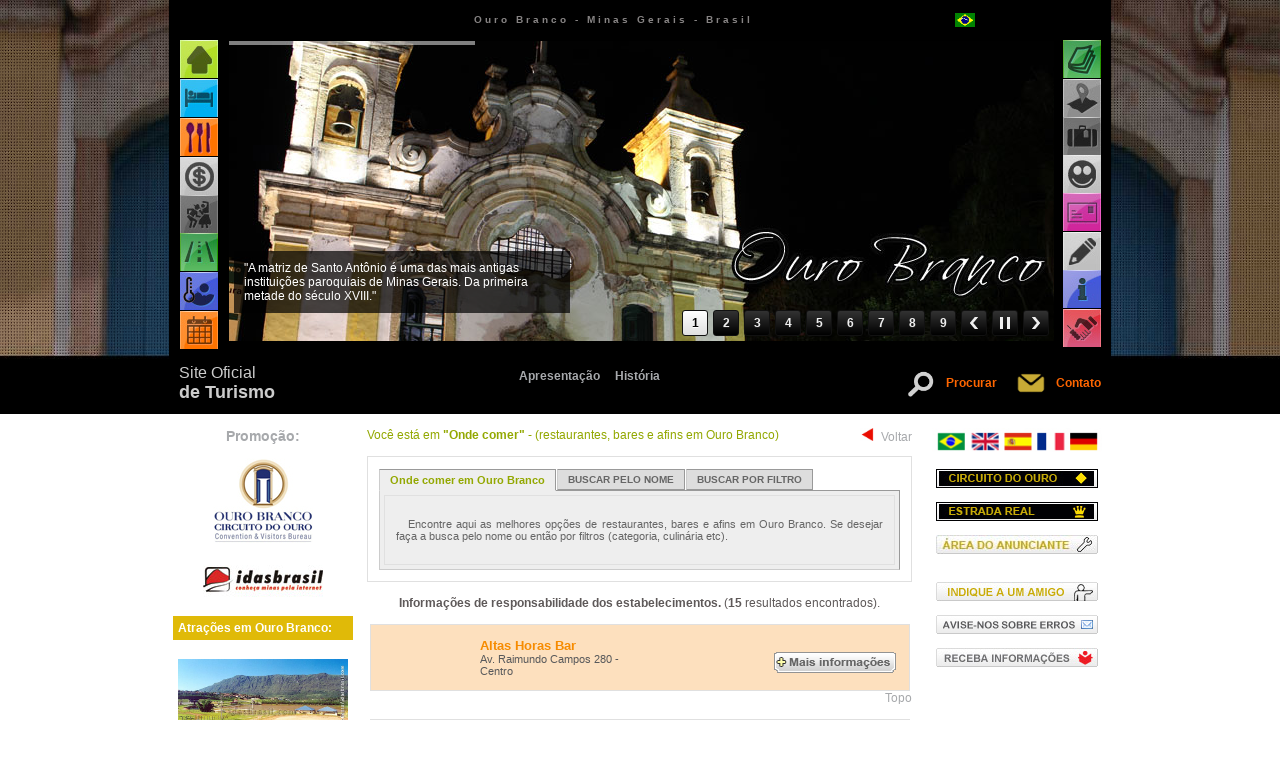

--- FILE ---
content_type: text/html; charset=ISO-8859-1
request_url: https://ourobranco.org.br/onde-comer-restaurantes-bares
body_size: 55627
content:

<!DOCTYPE html PUBLIC "-//W3C//DTD XHTML 1.0 Transitional//EN"
"https://www.w3.org/TR/xhtml1/DTD/xhtml1-transitional.dtd">
<html lang="pt-br" xmlns="https://www.w3.org/1999/xhtml">
<head>
<meta http-equiv="Content-Type" content="text/html; charset=Iso-8859-1" />
<title>Onde comer - Bares - Restaurantes - Ouro Branco - Site Oficial de Turismo</title>
<meta name="description" CONTENT="Opções de restaurantes, bares e afins em Ouro Branco. Saiba onde comer. Dicas e informações turísticas no Site Oficial de Turismo."> 
<meta name="keywords" CONTENT="restaurantes em Ouro Branco, bares em Ouro Branco, cafeterias, lanchonetes, pizzarias, restaurante Ouro Branco, bar Ouro Branco, onde comer Ouro Branco">
<meta name="Abstract" CONTENT="restaurantes em Ouro Branco, bares em Ouro Branco, cafeterias, lanchonetes, pizzarias, restaurante Ouro Branco, bar Ouro Branco, onde comer Ouro Branco" />
<meta name="copyright" CONTENT="Idas Brasil Ltda. (www.idasbrasil.com.br). Todos os direitos reservados.">
<meta property="og:image" content= "https://ourobranco.org.br/images/OuroBranco-Share.jpg" />
<link rel="shortcut icon" href="/images/favicon.ico" type="image/x-icon"/>
<link rel="canonical" href="https://ourobranco.org.br/onde-comer-restaurantes-bares"/>

<style type="text/css" media="screen">
@import url("/css/stilo.css");
body {
	font-family: Arial, Helvetica, sans-serif;
	margin-top: 0px;
	font-size: 12px;
	color: #5e5959;
	background-image: url(/images/background/fundo01.jpg);
	background-repeat: no-repeat;
	background-attachment: fixed;
	/* e agora a regra de ouro que fará a imagem ocupar todo o viewport */
    background-size: 100% 414px;
	background-color: #FFFFFF;
}
.style2 {
	font-family: Arial, Helvetica, sans-serif;
	font-size: 12px; color: #58595b;}
.stylePromocaoApoio {font-size: 14px; font-weight: bold; color: #a7a9ac}
.styleProcurarContato {
	color: #FF6600;
	font-size: 12px;
	font-weight: bold;
}
.styleSiteOficial1 {
	font-size: 16px;
	color: #CCCCCC;    
}
.styleSiteOficial2 {
	font-size: 18px;
	font-weight: bold;
	color: #CCCCCC;
}
.styleTituloCabecalho {
	font-family: Arial, Helvetica, sans-serif;
	color: #878484;
	font-size: 10px;
	font-weight: bold;
	letter-spacing: 3px;
}
.styleChamadaEsquerda {
	color: #FFFFFF;
	font-size: 12px;
	font-family: Arial, Helvetica, sans-serif;
	font-weight: bold;
	text-align: left;
}
.styleTituloChamadaEsquerda {
	font-size: 12px;
	color: #FFFFFF;
	font-family: Arial, Helvetica, sans-serif;
	text-align: left;
}
.styleCategoriaChamadaEsquerda {
	font-size: 11px;
	color: #666666;
	font-family: Arial, Helvetica, sans-serif;
	text-align: left;
}
.styleNomeEmpresa {
	font-size: 13px;
	color: #f68b00;
	font-family: Arial, Helvetica, sans-serif;
}
.textoabertura {
color: #58595b;
font-family: arial, sans-serif;
font-size: 11px;
font-weight: normal;
margin-top: 0px;
margin-bottom: 0px;
}
.H1 {
color: #93a802;
font-family: arial, sans-serif;
font-size: 12px;
font-weight: normal;
margin-top: 0px;
margin-bottom: 0px;
}
.H2 {
color: #93a802;
font-family: arial, sans-serif;
font-size: 11px;
font-weight: bold;
margin-top: 0px;
margin-bottom: 0px;
}
</style>


<script type="text/javascript" src="/js/lightbox.js"></script>
<link rel="stylesheet" href="/css/lightbox.css" type="text/css" media="screen" />
<link rel="stylesheet" type="text/css" href="/css/menucabecalho/stylesmenudireito.css" />
<link rel="stylesheet" type="text/css" href="/css/menucabecalho/stylesmenuesquerdo.css" />
<script src="/SpryAssets/SpryTabbedPanels.js" type="text/javascript"></script>
<link href="/SpryAssets/SpryTabbedPanels.css" rel="stylesheet" type="text/css" />


<link rel="stylesheet" href="/css/jquery-superbox-0.9.1/jquery.superbox.css" type="text/css" media="all" />
	<style type="text/css">
		/* Custom Theme */
		#superbox-container .loading{width:32px;height:32px;margin:10 auto;text-indent:-9999px;background:url(/images/loader.gif) no-repeat 0 0;}
		#superbox .close a{float:right;padding:0 5px;line-height:20px;background:#333;cursor:pointer;}
		#superbox .close a span{color:#fff;}
		#superbox .nextprev a{float:left;margin-right:5px;padding:0 5px;line-height:20px;background:#333;cursor:pointer;color:#fff;}
		#superbox .nextprev .disabled{background:#ccc;cursor:default;}
	</style>
    
    <script type="text/javascript" src="https://ajax.googleapis.com/ajax/libs/jquery/1.3.2/jquery.min.js"></script>
	<script type="text/javascript" src="/js/jquery-superbox-0.9.1/jquery.superbox.js"></script>
	<script type="text/javascript">
		var j = jQuery.noConflict();
		j(function(){
			j.superbox.settings = {
				closeTxt: "X",
				loadTxt: "Carregando...",
				nextTxt: "Próximo",
				prevTxt: "Anterior"
			};
			j.superbox();
		});
	</script>
	
<!-- Bloquear cópia BEGIN -->
<script language='JavaScript'> 
function mensagem(){
alert('Conteúdo protegido. Cópia de textos e fotos não autorizada. Para solicitar autorização, entre em contato pelo atendimento@idasbrasil.com.br. A veiculação de link para o conteúdo Idas Brasil é permitida. Gratos.');
return false;
}
function bloquearCopia(Event){
var Event = Event ? Event : window.event;
var tecla = (Event.keyCode) ? Event.keyCode : Event.which;
if(tecla == 17){
mensagem();
}
}
document.onkeypress = bloquearCopia;
document.onkeydown = bloquearCopia;
document.oncontextmenu = mensagem;
</script>
<!-- Bloquear cópia END -->

<!-- Bloquear Seleção BEGIN -->
<script language='JavaScript'> 
function bloquear(e){return false} 
function desbloquear(){return true} 
document.onselectstart=new Function (&quot;return false&quot;) 
if (window.sidebar){document.onmousedown=bloquear 
document.onclick=desbloquear} 
</script>
<!-- Bloquear Seleção END -->

<!-- Google Analytics BEGIN -->

<script>
  (function(i,s,o,g,r,a,m){i['GoogleAnalyticsObject']=r;i[r]=i[r]||function(){
  (i[r].q=i[r].q||[]).push(arguments)},i[r].l=1*new Date();a=s.createElement(o),
  m=s.getElementsByTagName(o)[0];a.async=1;a.src=g;m.parentNode.insertBefore(a,m)
  })(window,document,'script','https://www.google-analytics.com/analytics.js','ga');

  ga('create', 'UA-6135298-4', 'auto');
  ga('send', 'pageview');

</script>

<!-- Google Analytics END -->

<!-- Redirecionar Mobile BEGIN -->
<script type="text/javascript">
var userAgent = navigator.userAgent.toLowerCase();
var devices = new Array('nokia','iphone','blackberry','sony','lg',
'htc_tattoo','samsung','symbian','SymbianOS','elaine','palm',
'series60','windows ce','android','obigo','netfront',
'openwave','mobilexplorer','operamini');
var url_redirect = 'https://m.ourobranco.org.br/onde-comer-restaurantes-bares';
function mobiDetect(userAgent, devices) {
for(var i = 0; i < devices.length; i++) {
if (userAgent.search(devices[i]) > 0) {
return true;
}
}
return false;
}

if (mobiDetect(userAgent, devices)) {
window.location.href = url_redirect;
}
</script>
<!-- Redirecionar Mobile END -->

</head>
<body bgcolor="#ffffff" onselectstart='return false'>

<!-- Tabela Cabeçalho Titulo-Idiomas BEGIN -->


<table width="942" height="40" border="0" align="center" cellpadding="2" cellspacing="0" bgcolor="#000000">
 <a name="topo"></a>
  <tr>   
   <td width="60">&nbsp;</td>
   <td width="40">      
    <!--<img src="/images/LogoUnescoCabecalho.jpg" width="39" title="Patrimônio Cultural da Humanidade - Unesco" />--></td>
   <td width="698" align="center"><span class="styleTituloCabecalho">Ouro Branco - Minas Gerais - Brasil</span></td>
   
   <td width="30">      
    <img src="/images/BandeiraBrasil.jpg" width="20"></td>
   <td width="30">      
    <!--<a href="https://ourobranco.org.br/indexingl.asp" target="_self"><img src="/images/BandeiraGraBretanha.jpg" width="20" border="0" title="English Version"></a>--></td>
   <td width="30">      
    <!--<a href="https://ourobranco.org.br/indexfran.asp" target="_self"><img src="/images/BandeiraFranca.jpg" width="20" border="0" title="Version Française"></a>--></td>
   <td width="54">&nbsp;</td>
      
  </tr>
   </table>
   
<!-- Tabela Cabeçalho Titulo-Idiomas END -->

<!-- Tabela Cabeçalho Geral BEGIN --> 
   
<table width="942" height="313" border="0" valign="top" align="center" cellpadding="0" cellspacing="0" bgcolor="#000000">
  
   <tr valign="top">
   
   <!-- Tabela Menu Esquerdo Cabeçalho Slide BEGIN -->
   <td width="59" align="center">
   
   <!DOCTYPE html PUBLIC "-//W3C//DTD XHTML 1.0 Transitional//EN"
"https://www.w3.org/TR/xhtml1/DTD/xhtml1-transitional.dtd">
<html lang="pt-br" xmlns="https://www.w3.org/1999/xhtml">
<head>
<meta http-equiv="Content-Type" content="text/html; charset=iso-8859-1" />

</head>

<body>

<div id="navigationMenu">
    
	    <a class="home" href="/../index.php">
            <span>Página inicial</span>        </a> </div>
   
   <div id='navigationMenu'>
    
	    <a class='ficar' href='/hoteis-pousadas'>
            <span>Onde ficar</span>
        </a>
    
 </div><div id='navigationMenu'>
    
	    <a class='comer' href='/onde-comer-restaurantes-bares'>
            <span>Onde comer</span>
        </a>
    
 </div><img src='/images/BotaoCompras2.jpg' /><img src='/images/BotaoBoates2.jpg' /><div id='navigationMenu'>
    
	    <a class='chegar' href='/como-chegar'>
            <span>Como chegar</span>
        </a>
    
 </div><div id='navigationMenu'>
    
	    <a class='quando' href='/quandoir-melhorepoca'>
            <span>Quando ir</span>
        </a>
    
 </div><div id='navigationMenu'>
    
	    <a class='eventos' href='/calendario-eventos'>
            <span>Eventos</span>
        </a>
    
 </div>
</body>
</html>   
    
    </td>
    <!-- Tabela Menu Esquerdo Cabeçalho Slide END -->
   
   
   <!-- Tabela Slide Cabeçalho Slide BEGIN -->
   <td width="825" align="center"  valign="top">
     
	 <!DOCTYPE html PUBLIC "-//W3C//DTD XHTML 1.0 Transitional//EN"
"https://www.w3.org/TR/xhtml1/DTD/xhtml1-transitional.dtd">
<html lang="pt-br" xmlns="https://www.w3.org/1999/xhtml">
<head>
<meta http-equiv="Content-Type" content="text/html; charset=iso-8859-1" />

<link rel="stylesheet" type="text/css" href="/css/cabecalho/preview.css"/>
	<link rel="stylesheet" type="text/css" href="/css/cabecalho/wt-rotator.css"/>
	<script type="text/javascript" src="/js/cabecalho/jquery-1.7.1.min.js"></script>
    
    <script type="text/javascript" src="/js/cabecalho/jquery.wt-rotator.min.js"></script>    
	<script type="text/javascript" src="/js/cabecalho/preview.js"></script>
       
        
</head>
<body>
<div class="panel">
	<div class="container">
        <div class="wt-rotator">
            <div class="screen">

                <noscript><img src="/images/Cab_OuroBranco01.jpg"/></noscript>
            </div>
            <div class="c-panel">
                <div class="thumbnails">
                    <ul>
                        <li>
                            <a href="/images/Cab_OuroBranco01.jpg"></a>
                                                    
                            
              <div style="left:5px; top:210px; width:336px; height:0px;">"A matriz de Santo Antônio é uma das mais antigas instituições paroquiais de Minas Gerais. Da primeira 
              metade do século XVIII."</div>
                        </li>
                        <li>
                            <a href="/images/Cab_OuroBranco02.jpg"></a>
                            
                            
              <div style="left:5px; top:36px; width:336px; height:0; color:#000; background-color:#FFF"> 
                "A pintura da nave principal (matriz de Santo Antônio) é uma das obras-primas do mestre Ataíde."</div>                                                  	
                        </li>

                        <li>
                            <a href="/images/Cab_OuroBranco03.jpg"></a>   
                            
                            
              <div style="left:5px; top:36px; width:336px; height:0; color:#000; background-color:#FFF"> 
                "A antiga Casa Paroquial, também conhecida como "Casarão de Pedra", data de 1752.</div>                                                          	                   
                        </li>
                        <li>
                            <a href="/images/Cab_OuroBranco04.jpg"></a>                  
                            

                            
              <div style="left:484px; top:36px; width:336px; height:0;">"A portada em pedra-sabão da matriz de Santo Antônio é mais um destaque 
              desta bela igreja da terceira fase do Barroco."</div>                                                                                                                     
                        </li>
                        <li>
                            <a href="/images/Cab_OuroBranco05.jpg"></a>        
                            
                            
              <div style="left:5px; top:94px; width:336px; height:0;">"O lago Soledade é o espelho onde resplandece a beleza da serra de Ouro Branco."</div>                                                                     
                        </li>     
                        <li>
                            <a href="/images/Cab_OuroBranco06.jpg"></a>                    
                            
                             
              <div style="left:5px; top:36px; width:350px; height:0;">"Aqui, na serra de Ouro Branco, começa a magnífica beleza da Serra do Espinhaço (única cordilheira do Brasil), que vai até o norte da Bahia."</div>     
                        </li>
                        <li>

                            <a href="/images/Cab_OuroBranco07.jpg"></a>                    
                            
                            
              <div style="left:5px; top:36px; width:350px; height:0;">"Um show de cores e formas decora o esplêndido interior da matriz de Santo Antônio."</div>                             	                           
                        </li>
                        <li>
                            <a href="/images/Cab_OuroBranco08.jpg"></a>                    
                            
                            
              <div style="left:484px; top:36px; width:336px; height:0; color:#000; background-color:#FFF"> 
                "No percurso da Estrada Real surge imponente a antigamente temida serra do Deus-te-livre." 
              </div>                           	                           
                        </li>
                        <li>
                            <a href="/images/Cab_OuroBranco09.jpg"></a>                    
                            
                             
              <div style="left:5px; top:94px; width:336px; height:0;">"Sob as bençãos de Santo Antônio, Ouro Branco desponta com uma das cidades mais bucólicas de 
              Minas Gerais."</div>                              	                           
                        </li>

                    </ul>
              </div>  
              	<div class="buttons">
                    <div class="prev-btn"></div>
                    <div class="play-btn"></div>    
                    <div class="next-btn"></div>               
                </div>
            </div>
        </div>	
  	</div>

</div>
</body>    
</html>	 
     </td>
     <!-- Tabela Slide Cabeçalho Slide END -->
   
   
   <!-- Tabela Menu Direito Cabeçalho Slide BEGIN -->
   <td width="58" align="center" valign="top">
   
  <!DOCTYPE html PUBLIC "-//W3C//DTD XHTML 1.0 Transitional//EN"
"https://www.w3.org/TR/xhtml1/DTD/xhtml1-transitional.dtd">
<html lang="pt-br" xmlns="https://www.w3.org/1999/xhtml">
<head>
<meta http-equiv="Content-Type" content="text/html; charset=iso-8859-1" />

</head>

<body>

<div id='navigationMenu2'>
    
	    <a class='lista' href='/atracoes-turisticas'>
            <span>Atrações turísticas</span>
        </a>
    
 </div><img src='/images/BotaoMapa2.jpg' /><img src='/images/BotaoPacotes2.jpg' /><img src='/images/BotaoReceptivos2.jpg' /><div id='navigationMenu2'>
    
	    <a class='cartoes' href='/cartoes-postais'>
            <span>Cartões virtuais</span>
        </a>
    
 </div><img src='/images/BotaoDicas2.jpg' /><div id='navigationMenu2'>
    
	    <a class='informacoes' href='/informacoes-turisticas'>
            <span>Informações</span>
        </a>
    
 </div><div id='navigationMenu2'>
    
	    <a class='servicos' href='/servicos-uteis-turismo'>
            <span>Serviços</span>
        </a>
    
 </div>
</body>
</html>    </td>
    
    <!-- Tabela Menu Direito Cabeçalho Slide END -->
    
   </tr>
   </table>
   
<!-- Tabela Cabeçalho Slide END -->



<!-- Tabela Cabeçalho Reportagem-Busca-Fale BEGIN --> 
   
   <table width="942" height="61" border="0" cellpadding="0" cellspacing="10" align="center" bgcolor="#000000">
   <tr>
   <td width="130" align="left"><span class="styleSiteOficial1">Site Oficial</span><br />
     <span class="styleSiteOficial2">de Turismo</span></td>
   
   <td width="722">
<div align="center">

            <!DOCTYPE">
<html>
<head>
<meta http-equiv="Content-Type" content="text/html; charset=iso-8859-1" />

<style type="text/css" media="screen">
.stylefonte12 {
	font-family: Arial, Helvetica, sans-serif;
	font-size: 12px;}
   
</style>

</head>

<body>
<span class="stylefonte12">
            <a href="/turismo/Apresentacao/viajar">
            <strong>Apresentação</strong></a>
            &nbsp;&nbsp;&nbsp;
            <a href="/Historia/viagem/fatos-historicos"> 
            <strong>História</strong></a>
            &nbsp;&nbsp;&nbsp;
            <a href="/conheca/">
			<strong></strong></a>
            &nbsp;&nbsp;&nbsp;
            <a href="/conhecer/">
			<strong></strong></a><br />
            
            <a href="/descubra/">
			<strong></strong></a>
            &nbsp;&nbsp;&nbsp;
            <a href="/aproveite/">
			<strong></strong></a>
            &nbsp;&nbsp;&nbsp;
            <a href="/desvende/">
			<strong></strong></a>
</span>
</body>
</html>
            
            </div>
            
            </td>
   
    <td width="30">
    <a href="/encontrar" target="_self" rel="nofollow">    <img src="/images/lupa.png" width="30" border="0" />
    </a>
    </td>
    
    <td width="50" align="left">
    <a href="/encontrar" target="_self" rel="nofollow"><span class="styleProcurarContato">Procurar</span></a>&nbsp;&nbsp;&nbsp;
    </td>
	
    <td width="30">
    <a href="/fale-conosco" target="_self">
    <img src="/images/mail.png" width="30" border="0" />
    </a>
    </td>
    
	<td width="40" align="left">
    <a href="/fale-conosco" target="_self"><span class="styleProcurarContato">Contato</span></a>
    </td>
	
    </tr>
</table>
   
<!-- Tabela Cabeçalho Reportagem-Busca-Fale END --> 


<!-- Tabela Conteúdo Geral BEGIN -->
   
  <table width="942" border="0" align="center" cellpadding="0" cellspacing="0" bgcolor="#FFFFFF">
  <tr align="center">
  
	<!-- Coluna Esquerda Geral BEGIN -->
	<td width="188" valign="top">
	
	<!-- Tabela Promoção BEGIN -->
    	    
    <!DOCTYPE html PUBLIC "-//W3C//DTD XHTML 1.0 Transitional//EN"
"https://www.w3.org/TR/xhtml1/DTD/xhtml1-transitional.dtd">
<html lang="pt-br" xmlns="https://www.w3.org/1999/xhtml">
<head>

<meta http-equiv="Content-Type" content="text/html; charset=iso-8859-1">

</head>

<body>
<table width="188" align="center" border="0" cellpadding="0" cellspacing="0" bgcolor="#FFFFFF">
<tr>
<td align="center"><br />
	<span class="stylePromocaoApoio">Promo&ccedil;&atilde;o:</span><br /><br />
	</td>
	</tr>
    
	<tr valign="top">
    <td align="center">
	<a href="/cvb.php" target="_self" rel="nofollow"><img src="/images/LogoCVB.jpg" width="100" border="0" title="Ouro Branco e Circuito do Ouro Convention & Visitors Bureau" /><br /><br /></a>
	</td>
    </tr>
	
	<tr valign="top">
    <td align="center">
	<a href="https://idasbrasil.com.br" target="_blank"><img src="/images/LogoIdas.jpg" width="120" border="0" title="Idas Brasil - Agência de Informações Turísticas sobre Minas Gerais" /><br /><br /></a>
	</td>
    </tr>
    </table>
    
</body>
</html>	
	
    <!-- Tabela Promoção END -->
    
    
    <!-- Tabela Atrações BEGIN -->
    
        <table width="170" align="center" border="0" cellpadding="5" cellspacing="0" bgcolor="#FFFFFF">
    <tr valign="top" align"center">
        <td bgcolor="#e0ba08" class="styleChamadaEsquerda" colspan="2">Atra&ccedil;&otilde;es em Ouro Branco:</td>

      </tr>
 
	 
          <tr valign="top" align="center">
                <td colspan="2">
                <br><div align="center">
                
                
               <img src="https://idasbrasil.com.br/admin/imagens/anuncios/ourobranco0016.jpg" width="170" />
               
                              </div>
               </td>
                    </tr>
                    <tr valign="top" align="center">
                      <td bgcolor="#58595b" colspan="2"><div align="left" class="styleTituloChamadaEsquerda">Praça de Eventos</div></td>
                    </tr>
                    <tr valign="top" align="center">
                      <td bgcolor="#E1E1E1" colspan="2"><div align="left"><span class="styleCategoriaChamadaEsquerda">Espaço para eventos</span></div></td>
                    </tr>
                    <tr valign="top" align="center">
                      <td bgcolor="#EEEEEE" colspan="2" class="styleCategoriaChamadaEsquerda"><div align="left" class="style9">
              Poucos parques de exposi&ccedil;&otilde;es em Minas t&ecirc;m um visual t&atilde;o privilegiado. O local, inaugurado em 1995, &eacute; palco da famosa... <br />
                      </div></td>
                    </tr>
                    <tr valign="top" align="center" colspan="2">
                      <td bgcolor="#EEEEEE" colspan="2"><div align="right"><a href="/Praca+de+Eventos/282/atracao-turistica"><img src="/images/vermais.jpg" alt="Ler Mat&eacute;ria" name="Image75" width="87" height="21" border="0" align="right" class="lermateria" id="Image75" /></a></div></td>
                    </tr>                
                  
          </table>
                      
          <!-- Tabela Atrações END -->
          
          
          <br />
          
          
          
          <!-- Tabela Parceiros BEGIN -->
          
                    
           <!-- Tabela Parceiros END -->         
          
          
  
	</td>
	<!-- Coluna Esquerda Geral END -->
	
	<!-- Espaço Vazio Esquerda Geral BEGIN -->
	<td width="10">&nbsp;</td>
	<!-- Espaço Vazio Esquerda Geral END -->
	
	
    
    
    
    
    
    
    <!-- Coluna Conteúdo Geral BEGIN -->
	
    <td width="545" valign="top">
	
	
	<table width="545" border="0" cellspacing="0" cellpadding="0">
	<tr>
	      <td align="left">
          <h1 class="H1"><br />Você está em <b>"Onde comer"</b> -  (restaurantes, bares e afins em Ouro Branco)</h1>
          <br />
          </td>
          <td width="60" align="right" valign="top"><br />
          <a href="<br />
<b>Notice</b>:  Undefined index: HTTP_REFERER in <b>/home/storage/6/e6/41/ourobranco1/public_html/comer.php</b> on line <b>764</b><br />
"><img src="/images/setavoltar.jpg" width="15" border="0" /></a>
            &nbsp;<a href="<br />
<b>Notice</b>:  Undefined index: HTTP_REFERER in <b>/home/storage/6/e6/41/ourobranco1/public_html/comer.php</b> on line <b>765</b><br />
">Voltar</a>
            <br /></td>
	</tr>
      </table>
  
	<table width="545" border="0" class="bordinha_cidade" align="center">
          <tr>
              <td align="center">       
          
          
          <div id="TabbedPanels1" class="TabbedPanels">
          <ul class="TabbedPanelsTabGroup">
            <li class="TabbedPanelsTab" tabindex="0"><h2 class="H2">Onde comer em Ouro Branco</h2></li>
            <li class="TabbedPanelsTab" tabindex="0"><b>BUSCAR PELO NOME</b></li>
            <li class="TabbedPanelsTab" tabindex="0"><b>BUSCAR POR FILTRO</b></li>
            </ul>
          <div class="TabbedPanelsContentGroup">
		  
		  
          <div class="TabbedPanelsContent">
			<table width="100%" border="0" class="bordinha_cidade" align="center">
          
          <tr class="google">
              <td colspan="4"><label>
                <div align="justify">
                <p>&nbsp;&nbsp;&nbsp;Encontre aqui as melhores opções de restaurantes, bares e afins em Ouro Branco. Se desejar 
                  faça a busca pelo nome ou então por filtros (categoria, culinária etc).</p>
                  </div>
              </label></td>
            </tr>
          </table>
			</div>
                    
            <div class="TabbedPanelsContent">
			<table width="100%" border="0" class="bordinha_cidade" align="center">
          
          <tr class="google">
              <td colspan="4"><label>
                <div align="justify">
                  <p>Fa&ccedil;a a busca pelo nome do restaurante, bar ou afim. Atenção para a grafia correta. Desconsidere, contudo, acentua&ccedil;&atilde;o ou mai&uacute;sculas e min&uacute;sculas. </p>
                </div>
              </label></td>
            </tr>
          
          <tr>
            <td valign="top">
            <form id="form1" name="form1" method="get" action="/comerdet.php">
  <label>
  <input type="text" name="busca2" id="busca2" class="style2" size="40" maxlength="70" />
  </label>
  <label>
  <input type="submit" name="button" id="button" value="Buscar pelo nome" class="style2" />
  </label>
</form></td>
          </tr>
        </table></div>
		
		
		
            <div class="TabbedPanelsContent">
			<form id="form2" name="form2" method="get" action="/comerbusca.php">
          <table width="100%" border="0">
            <tr class="google">
              <td width="174" align="left">Categoria</td>
              <td width="138" align="left"><label class="google">
                <select name="cat3" class="google" id="cat3">
                  <option value="Todos" selected>Todos</option>
                  <option value="Restaurante">Restaurante</option>
                  <option value="Bar">Bar</option>
                  <option value="Cacha&ccedil;aria">Cacha&ccedil;aria</option>
                  <option value="Choperia">Choperia</option>
                  <option value="Cafeteria">Cafeteria</option>
                  <option value="Lanchonete">Lanchonete</option>
                  <option value="Boate">Boate</option>
                  <option value="Confeitaria">Confeitaria</option>
                </select>
              </label>
              </td>
              <td width="174" align="left">Possui Estacionamento</td>
              <td width="138" align="left"><select name="cat4" class="google" id="cat4">
                <option value="Todos" selected>Todos</option>
                <option value="Sim">Sim, sem manobrista</option>
                <option value="Manobrista">Sim, com manobrista</option>
                <option value="N&atilde;o">N&atilde;o.</option>
                </select></td>
            </tr>
            <tr class="google">
              <td width="174" align="left">Tipo de Serviço</td>
              <td width="138" align="left"><select name="cat7" class="google" id="cat7">
                <option value="Todos" selected>Todos</option>
                <option value="A La Carte">A La Carte</option>
                <option value="Executivo">Executivo</option>
                <option value="Pedido no balc&atilde;o">Pedido no balc&atilde;o</option>
                <option value="Rod&iacute;zio">Rod&iacute;zio</option>
                <option value="Self Service com Balan&ccedil;a">Self Service com Balan&ccedil;a</option>
                <option value="Self Service sem Balan&ccedil;a">Self Service sem Balan&ccedil;a</option>
                <option value="Entrega em Domicilio">Entrega em Domicilio</option>
                </select>
              </td>
              <td align="left">Culin&aacute;ria</td>
              <td align="left"><select name="cat5" class="google" id="cat5">
                <option value="Todos" selected>Todos</option>
                <option value="Alemã">Alemã</option>
                <option value="Árabe">Árabe</option>
                <option value="Argentina">Argentina</option>
                <option value="Baiana">Baiana</option>
                <option value="Brasileira">Brasileira</option>
                <option value="Caldos">Caldos</option>
                <option value="Carnes">Carnes</option>
                <option value="Carnes Nobres">Carnes Nobres</option>
                <option value="Chinesa">Chinesa</option>
                <option value="Chocolateria">Chocolateria</option>
                <option value="Churrascaria">Churrascaria</option>
                <option value="Comida Caseira">Comida Caseira</option>
                <option value="Contemporânea">Contemporânea</option>
                <option value="Doces">Doces</option>
                <option value="Espanhola">Espanhola</option>
                <option value="Fondue">Fondue</option>
                <option value="Francesa">Francesa</option>
                <option value="Frutos do mar">Frutos do mar</option>
                <option value="Havaiana">Havaiana</option>
                <option value="Indiana">Indiana</option>
                <option value="Internacional">Internacional</option>
                <option value="Italiana">Italiana</option>
                <option value="Japonesa">Japonesa</option>
                <option value="Libanesa">Libanesa</option>
                <option value="Light">Light</option>
                <option value="Massas">Massas</option>
                <option value="Mexicana">Mexicana</option>
                <option value="Mineira">Mineira</option>
                <option value="Oriental">Oriental</option>
                <option value="Pães especiais">Pães especiais</option>
                <option value="Peixes">Peixes</option>
                <option value="Persa">Persa</option>
                <option value="Petiscos">Petiscos</option>
                <option value="Pizzaria">Pizzaria</option>
                <option value="Portuguesa">Portuguesa</option>
                <option value="Saladas">Saladas</option>
                <option value="Salgados">Salgados</option>
                <option value="Sanduíches">Sanduíches</option>
                <option value="Sopas">Sopas</option>
                <option value="Sucos">Sucos</option>
                <option value="Tailandesa">Tailandesa</option>
                <option value="Taiwanesa">Taiwanesa</option>
                <option value="Variada">Variada</option>
                <option value="Vegetariana">Vegetariana</option>
                <option value="Outros">Outros</option>
              </select></td>
            </tr>
            <tr class="google">
              <td width="174" align="left">Portadores de necessidades especiais</td>
              <td width="138" align="left"><select name="cat6" class="google" id="cat6">
                <option value="Todos" selected>Todos</option>
                <option value="Sim">Adaptado</option>
                <option value="N&atilde;o">N&atilde;o adaptado</option>
                </select>
              </td>
              <td align="left">&nbsp;</td>
              <td align="left">&nbsp;</td>
            </tr>
                        
            
            <tr class="google">
              <td colspan="4">                <div align="center">
                <input type="submit" name="button3" id="button3" value="Realizar busca" class="style2" />              
              </div></td>
              </tr>
          </table>
        </form>
		</div>
        
		</div>
        </div>
          
          </td>
          </tr>
          </table>
           
        <br />
        <b>Informações de responsabilidade dos estabelecimentos.</b> (<b>15</b> resultados encontrados).<br><br>
		</div>
      
	  
	          <table width="540" border="0" cellpadding="5" cellspacing="0" bgcolor="#fde0be" class="bordinha_cidade">
          <tr>
            <td width="100" rowspan="2">
                        </td>
            <td width="318" rowspan="2" valign="top"><div align="left"><span class="styleNomeEmpresa"><b>Altas Horas Bar</b></span><br />
              <span class="textoabertura">
			              Av. Raimundo Campos 280 - 
                        <br />            
            Centro<br />
  
            			  </span></div>
             
             </td>
          <td width="122">
                            
              </td>
              </tr>
              
          <tr>
            
<td width="122">

<a href="/Altas+Horas+Bar/2441/minas-gerais/onde-comer">
              
                <img src="https://idasbrasil.com.br/images/maisinformac1.gif" alt="Mais informa&ccedil;&otilde;es" name="Image73" width="122" height="21" border="0" id="Image73" />
            </a>
</td>

          </tr>
          
          </table>
        
        <div align="right"><a href="#topo">Topo</a></div><br />
        
                <table width="540" border="0" cellpadding="5" cellspacing="0" bgcolor="#fde0be" class="bordinha_cidade">
          <tr>
            <td width="100" rowspan="2">
                        </td>
            <td width="318" rowspan="2" valign="top"><div align="left"><span class="styleNomeEmpresa"><b>Pizzaria Papatutti</b></span><br />
              <span class="textoabertura">
			              Av. Marisa de Souza Mendes 1818 - 
                        <br />            
            Bairro Pioneiros<br />
  
            			  </span></div>
             
             </td>
          <td width="122">
                            
              </td>
              </tr>
              
          <tr>
            
<td width="122">

<a href="/Pizzaria+Papatutti/798/minas-gerais/onde-comer">
              
                <img src="https://idasbrasil.com.br/images/maisinformac1.gif" alt="Mais informa&ccedil;&otilde;es" name="Image73" width="122" height="21" border="0" id="Image73" />
            </a>
</td>

          </tr>
          
          </table>
        
        <div align="right"><a href="#topo">Topo</a></div><br />
        
                <table width="540" border="0" cellpadding="5" cellspacing="0" bgcolor="#fde0be" class="bordinha_cidade">
          <tr>
            <td width="100" rowspan="2">
                        </td>
            <td width="318" rowspan="2" valign="top"><div align="left"><span class="styleNomeEmpresa"><b>Restaurante Don Lazellato</b></span><br />
              <span class="textoabertura">
			              Rua Mannesmann 295 - 
                        <br />            
            Bairro Siderurgia<br />
  
            			  </span></div>
             
             </td>
          <td width="122">
                            
              </td>
              </tr>
              
          <tr>
            
<td width="122">

<a href="/Restaurante+Don+Lazellato/786/minas-gerais/onde-comer">
              
                <img src="https://idasbrasil.com.br/images/maisinformac1.gif" alt="Mais informa&ccedil;&otilde;es" name="Image73" width="122" height="21" border="0" id="Image73" />
            </a>
</td>

          </tr>
          
          </table>
        
        <div align="right"><a href="#topo">Topo</a></div><br />
        
                <table width="540" border="0" cellpadding="5" cellspacing="0" bgcolor="#fde0be" class="bordinha_cidade">
          <tr>
            <td width="100" rowspan="2">
                        </td>
            <td width="318" rowspan="2" valign="top"><div align="left"><span class="styleNomeEmpresa"><b>Restaurante Tarantele</b></span><br />
              <span class="textoabertura">
			              Av. Mariza de Souza Mendes 1107 B - 
                        <br />            
            Bairro Pioneiros<br />
  
            			  </span></div>
             
             </td>
          <td width="122">
                            
              </td>
              </tr>
              
          <tr>
            
<td width="122">

<a href="/Restaurante+Tarantele/2442/minas-gerais/onde-comer">
              
                <img src="https://idasbrasil.com.br/images/maisinformac1.gif" alt="Mais informa&ccedil;&otilde;es" name="Image73" width="122" height="21" border="0" id="Image73" />
            </a>
</td>

          </tr>
          
          </table>
        
        <div align="right"><a href="#topo">Topo</a></div><br />
        
                <table width="540" border="0" cellpadding="5" cellspacing="0" bgcolor="#fde0be" class="bordinha_cidade">
          <tr>
            <td width="100" rowspan="2">
                        </td>
            <td width="318" rowspan="2" valign="top"><div align="left"><span class="styleNomeEmpresa"><b>Estrada da Corte Bar & Cozinha</b></span><br />
              <span class="textoabertura">
			              Rua Santo Antônio 66 - 
                        <br />            
            Distrito de Itatiaia<br />
  
            			  </span></div>
             
             </td>
          <td width="122">
                            
              </td>
              </tr>
              
          <tr>
            
<td width="122">

<a href="/Estrada+da+Corte+Bar+%26+Cozinha/2456/minas-gerais/onde-comer">
              
                <img src="https://idasbrasil.com.br/images/maisinformac1.gif" alt="Mais informa&ccedil;&otilde;es" name="Image73" width="122" height="21" border="0" id="Image73" />
            </a>
</td>

          </tr>
          
          </table>
        
        <div align="right"><a href="#topo">Topo</a></div><br />
        
                <table width="540" border="0" cellpadding="5" cellspacing="0" bgcolor="#fde0be" class="bordinha_cidade">
          <tr>
            <td width="100" rowspan="2">
                        </td>
            <td width="318" rowspan="2" valign="top"><div align="left"><span class="styleNomeEmpresa"><b>Restaurante Trem Mineiro</b></span><br />
              <span class="textoabertura">
			              Av. Marisa de Souza Mendes 710 - 
                        <br />            
            Bairro Siderurgia<br />
  
            			  </span></div>
             
             </td>
          <td width="122">
                            
              </td>
              </tr>
              
          <tr>
            
<td width="122">

<a href="/Restaurante+Trem+Mineiro/797/minas-gerais/onde-comer">
              
                <img src="https://idasbrasil.com.br/images/maisinformac1.gif" alt="Mais informa&ccedil;&otilde;es" name="Image73" width="122" height="21" border="0" id="Image73" />
            </a>
</td>

          </tr>
          
          </table>
        
        <div align="right"><a href="#topo">Topo</a></div><br />
        
                <table width="540" border="0" cellpadding="5" cellspacing="0" bgcolor="#fde0be" class="bordinha_cidade">
          <tr>
            <td width="100" rowspan="2">
                        </td>
            <td width="318" rowspan="2" valign="top"><div align="left"><span class="styleNomeEmpresa"><b>Restaurante Mania Mineira</b></span><br />
              <span class="textoabertura">
			              Rua Antonio Fernandes Torres 42 - 
                        <br />            
            Centro<br />
  
            			  </span></div>
             
             </td>
          <td width="122">
                            
              </td>
              </tr>
              
          <tr>
            
<td width="122">

<a href="/Restaurante+Mania+Mineira/793/minas-gerais/onde-comer">
              
                <img src="https://idasbrasil.com.br/images/maisinformac1.gif" alt="Mais informa&ccedil;&otilde;es" name="Image73" width="122" height="21" border="0" id="Image73" />
            </a>
</td>

          </tr>
          
          </table>
        
        <div align="right"><a href="#topo">Topo</a></div><br />
        
                <table width="540" border="0" cellpadding="5" cellspacing="0" bgcolor="#fde0be" class="bordinha_cidade">
          <tr>
            <td width="100" rowspan="2">
                        </td>
            <td width="318" rowspan="2" valign="top"><div align="left"><span class="styleNomeEmpresa"><b>Restaurante e Pizzaria Alternativa</b></span><br />
              <span class="textoabertura">
			              Av. João Monlevade 819 - 
                        <br />            
            Bairro Pioneiros<br />
  
            			  </span></div>
             
             </td>
          <td width="122">
                            
              </td>
              </tr>
              
          <tr>
            
<td width="122">

<a href="/Restaurante+e+Pizzaria+Alternativa/787/minas-gerais/onde-comer">
              
                <img src="https://idasbrasil.com.br/images/maisinformac1.gif" alt="Mais informa&ccedil;&otilde;es" name="Image73" width="122" height="21" border="0" id="Image73" />
            </a>
</td>

          </tr>
          
          </table>
        
        <div align="right"><a href="#topo">Topo</a></div><br />
        
                <table width="540" border="0" cellpadding="5" cellspacing="0" bgcolor="#fde0be" class="bordinha_cidade">
          <tr>
            <td width="100" rowspan="2">
                        </td>
            <td width="318" rowspan="2" valign="top"><div align="left"><span class="styleNomeEmpresa"><b>Restaurante Panela de Ouro</b></span><br />
              <span class="textoabertura">
			              Av. Patriótica 142 - 
                        <br />            
            Bairro Siderurgia<br />
  
            			  </span></div>
             
             </td>
          <td width="122">
                            
              </td>
              </tr>
              
          <tr>
            
<td width="122">

<a href="/Restaurante+Panela+de+Ouro/796/minas-gerais/onde-comer">
              
                <img src="https://idasbrasil.com.br/images/maisinformac1.gif" alt="Mais informa&ccedil;&otilde;es" name="Image73" width="122" height="21" border="0" id="Image73" />
            </a>
</td>

          </tr>
          
          </table>
        
        <div align="right"><a href="#topo">Topo</a></div><br />
        
                <table width="540" border="0" cellpadding="5" cellspacing="0" bgcolor="#fde0be" class="bordinha_cidade">
          <tr>
            <td width="100" rowspan="2">
                        </td>
            <td width="318" rowspan="2" valign="top"><div align="left"><span class="styleNomeEmpresa"><b>Villa Itatiaia Restaurante</b></span><br />
              <span class="textoabertura">
			              Rua Prudêncio Guimarães 27 - 
                        <br />            
            Distrito de Itatiaia<br />
  
            			  </span></div>
             
             </td>
          <td width="122">
                            
              </td>
              </tr>
              
          <tr>
            
<td width="122">

<a href="/Villa+Itatiaia+Restaurante/790/minas-gerais/onde-comer">
              
                <img src="https://idasbrasil.com.br/images/maisinformac1.gif" alt="Mais informa&ccedil;&otilde;es" name="Image73" width="122" height="21" border="0" id="Image73" />
            </a>
</td>

          </tr>
          
          </table>
        
        <div align="right"><a href="#topo">Topo</a></div><br />
        
                <table width="540" border="0" cellpadding="5" cellspacing="0" bgcolor="#fde0be" class="bordinha_cidade">
          <tr>
            <td width="100" rowspan="2">
                        </td>
            <td width="318" rowspan="2" valign="top"><div align="left"><span class="styleNomeEmpresa"><b>Restaurante Verdes Mares</b></span><br />
              <span class="textoabertura">
			              Rua Santo Antônio 115 - 
                        <br />            
            Centro<br />
  
            			  </span></div>
             
             </td>
          <td width="122">
                            
              </td>
              </tr>
              
          <tr>
            
<td width="122">

<a href="/Restaurante+Verdes+Mares/785/minas-gerais/onde-comer">
              
                <img src="https://idasbrasil.com.br/images/maisinformac1.gif" alt="Mais informa&ccedil;&otilde;es" name="Image73" width="122" height="21" border="0" id="Image73" />
            </a>
</td>

          </tr>
          
          </table>
        
        <div align="right"><a href="#topo">Topo</a></div><br />
        
                <table width="540" border="0" cellpadding="5" cellspacing="0" bgcolor="#fde0be" class="bordinha_cidade">
          <tr>
            <td width="100" rowspan="2">
                        </td>
            <td width="318" rowspan="2" valign="top"><div align="left"><span class="styleNomeEmpresa"><b>Restaurante Caminho do Ouro</b></span><br />
              <span class="textoabertura">
			              Av. Maria Firmina 1115 - 
                        <br />            
            Bairro Siderurgia<br />
  
            			  </span></div>
             
             </td>
          <td width="122">
                            
              </td>
              </tr>
              
          <tr>
            
<td width="122">

<a href="/Restaurante+Caminho+do+Ouro/788/minas-gerais/onde-comer">
              
                <img src="https://idasbrasil.com.br/images/maisinformac1.gif" alt="Mais informa&ccedil;&otilde;es" name="Image73" width="122" height="21" border="0" id="Image73" />
            </a>
</td>

          </tr>
          
          </table>
        
        <div align="right"><a href="#topo">Topo</a></div><br />
        
                <table width="540" border="0" cellpadding="5" cellspacing="0" bgcolor="#fde0be" class="bordinha_cidade">
          <tr>
            <td width="100" rowspan="2">
                        </td>
            <td width="318" rowspan="2" valign="top"><div align="left"><span class="styleNomeEmpresa"><b>Espaço Araucária</b></span><br />
              <span class="textoabertura">
			              Rua Prudêncio Sabino Guimarães 110 - 
                        <br />            
            Distrito de Itatiaia<br />
  
            			  </span></div>
             
             </td>
          <td width="122">
                            
              </td>
              </tr>
              
          <tr>
            
<td width="122">

<a href="/Espaco+Araucaria/795/minas-gerais/onde-comer">
              
                <img src="https://idasbrasil.com.br/images/maisinformac1.gif" alt="Mais informa&ccedil;&otilde;es" name="Image73" width="122" height="21" border="0" id="Image73" />
            </a>
</td>

          </tr>
          
          </table>
        
        <div align="right"><a href="#topo">Topo</a></div><br />
        
                <table width="540" border="0" cellpadding="5" cellspacing="0" bgcolor="#fde0be" class="bordinha_cidade">
          <tr>
            <td width="100" rowspan="2">
                        </td>
            <td width="318" rowspan="2" valign="top"><div align="left"><span class="styleNomeEmpresa"><b>Restaurante Serra Palace</b></span><br />
              <span class="textoabertura">
			              Rua José Pereira Sobrinho 350 - 
                        <br />            
            Centro<br />
  
            			  </span></div>
             
             </td>
          <td width="122">
                            
              </td>
              </tr>
              
          <tr>
            
<td width="122">

<a href="/Restaurante+Serra+Palace/789/minas-gerais/onde-comer">
              
                <img src="https://idasbrasil.com.br/images/maisinformac1.gif" alt="Mais informa&ccedil;&otilde;es" name="Image73" width="122" height="21" border="0" id="Image73" />
            </a>
</td>

          </tr>
          
          </table>
        
        <div align="right"><a href="#topo">Topo</a></div><br />
        
                <table width="540" border="0" cellpadding="5" cellspacing="0" bgcolor="#fde0be" class="bordinha_cidade">
          <tr>
            <td width="100" rowspan="2">
                        </td>
            <td width="318" rowspan="2" valign="top"><div align="left"><span class="styleNomeEmpresa"><b>Restaurante Malibu Grill</b></span><br />
              <span class="textoabertura">
			              Av. Maria Firmina da Silva 307 - 
                        <br />            
            Bairro Siderurgia<br />
  
            			  </span></div>
             
             </td>
          <td width="122">
                            
              </td>
              </tr>
              
          <tr>
            
<td width="122">

<a href="/Restaurante+Malibu+Grill/1213/minas-gerais/onde-comer">
              
                <img src="https://idasbrasil.com.br/images/maisinformac1.gif" alt="Mais informa&ccedil;&otilde;es" name="Image73" width="122" height="21" border="0" id="Image73" />
            </a>
</td>

          </tr>
          
          </table>
        
        <div align="right"><a href="#topo">Topo</a></div><br />
        
                        
      <table width="450" border="0" align="center" cellpadding="5">
        <tr>
          <td colspan="3" align="center">Op&ccedil;&otilde;es de restaurantes e afins: 1 a 15 de 15 encontrado(s).<br />
          <a href="/comer.php?pageNum_Rscomer=0&totalRows_Rscomer=15"><br />
        Primeira P&aacute;gina</a> |
        <a href="/comer.php?pageNum_Rscomer=0&totalRows_Rscomer=15">&Uacute;ltima P&aacute;gina</a>          </td>
         </tr>
        <tr>
          <td width="16"><div align="right"><a href="/comer.php?pageNum_Rscomer=0&totalRows_Rscomer=15"><img src="/images/seta_esquerda.jpg" width="16" height="16" border="0" /></a></div></td>
          <td width="60"><div align="center"><a href="/comer.php?pageNum_Rscomer=0&totalRows_Rscomer=15">Anterior</a> | <a href="/comer.php?pageNum_Rscomer=0&totalRows_Rscomer=15">Pr&oacute;xima</a><a href="/comer.php?pageNum_Rscomer=0&totalRows_Rscomer=15">
          </a></div></td>
          <td width="16"><div align="left"><a href="/comer.php?pageNum_Rscomer=0&totalRows_Rscomer=15"><img src="/images/seta_direita.jpg" width="16" height="16" border="0" /></a></div></td>
          </tr>
      </table>
      
	  
	</td>
	<!-- Coluna Conteúdo Geral END -->
	    
    
    <!-- Espaço Vazio Direita Geral BEGIN -->
	<td width="10">&nbsp;</td>
	<!-- Espaço Vazio Direita Geral END -->
	
	
    <!-- Coluna Direita Geral BEGIN -->
	
    <!DOCTYPE html PUBLIC "-//W3C//DTD XHTML 1.0 Transitional//EN"
"https://www.w3.org/TR/xhtml1/DTD/xhtml1-transitional.dtd">
<html lang="pt-br" xmlns="https://www.w3.org/1999/xhtml">
<head>
<meta http-equiv="Content-Type" content="text/html; charset=iso-8859-1">

</head>

<body>

<!-- Facebook Like Box BEGIN --> 
<div id="fb-root"></div>
<script>(function(d, s, id) {
  var js, fjs = d.getElementsByTagName(s)[0];
  if (d.getElementById(id)) return;
  js = d.createElement(s); js.id = id;
  js.src = "//connect.facebook.net/pt_BR/sdk.js#xfbml=1&version=v2.0";
  fjs.parentNode.insertBefore(js, fjs);
}(document, 'script', 'facebook-jssdk'));</script>
<!-- Facebook Like Box END -->

<td width="189" align="center" valign="top">
        
    <br>
    <!-- Tradutor BEGIN -->
    <img src="/images/idiomas.jpg" width="170" border="0" /><br />
    <div id="google_translate_element"></div><script type="text/javascript">
function googleTranslateElementInit() {
  new google.translate.TranslateElement({pageLanguage: 'pt', includedLanguages: 'de,en,es,fr', layout: google.translate.TranslateElement.InlineLayout.SIMPLE, gaTrack: true, gaId: 'UA-6135298-4'}, 'google_translate_element');
}
</script><script type="text/javascript" src="//translate.google.com/translate_a/element.js?cb=googleTranslateElementInit"></script><br>
   <!-- Tradutor END -->

    <a href="/circuito-do-ouro" target="_self">
    <img src="/images/BotaoCircuitoOuro.jpg" border="0" /><br /><br />
    </a>
    
    <a href="/estrada-real" target="_self">
    <img src="/images/BotaoEstradaReal.jpg" border="0" /><br /><br />
    </a>
        
    <a href="/divulgacao-turistica" target="_self" rel="nofollow">
    <img src="/images/anunciante.jpg" border="0" /><br /><br />
    </a>
	
	<!-- AddThis Button BEGIN -->
<div class="addthis_sharing_toolbox"></div>
<script type="text/javascript" src="//s7.addthis.com/js/300/addthis_widget.js#pubid=ra-5252cd2c37c0af0e"></script>
<!-- AddThis Button END -->

<br />
            
        <a href="/indique.php" rel="superbox[ajax][/indique.php][450x590]" rel="nofollow"><img src="https://idasbrasil.com.br/images/indique1.jpg" border="0" /><br /><br /></a>
        <a href="/contatoerro.php" rel="superbox[ajax][/contatoerro.php][450x730]" rel="nofollow"><img src="/images/avise.jpg" alt="" border="0" /></a><br /><br /> 
        <a href="/mailling.php" rel="superbox[ajax][/mailling.php][450x500]" rel="nofollow"><img src="https://idasbrasil.com.br/images/noticias2.jpg" border="0" /></a><br /><br />

        <div class="fb-like" data-href="https://www.facebook.com/idasbrasil" data-width="150" data-layout="button_count" data-action="like" data-show-faces="false" data-share="false"></div><br />
    </div>
    <br />

<!-- Tabela Banner BEGIN -->

                
                 
    	
	<!-- Tabela Banner END -->
	
<table width="189" border="0">
    <tr align="center">
    <td>
<script async src="//pagead2.googlesyndication.com/pagead/js/adsbygoogle.js"></script>
<!-- IdasBrasil-Lateral -->
<ins class="adsbygoogle"
     style="display:block"
     data-ad-client="ca-pub-2224038716312962"
     data-ad-slot="5155448336"
     data-ad-format="auto"></ins>
<script>
(adsbygoogle = window.adsbygoogle || []).push({});
</script>
<br /><br />
</td>
</tr>
</table>

<!-- Tabela Apoio BEGIN -->


    <!-- Tabela Apoio END -->

	
	</td>

</body>
</html>
    
    <!-- Coluna Direita Geral END -->

</tr>
</table>
<!-- Tabela Conteúdo Geral END -->

<br>

<!-- Tabela Tarja Rodapé BEGIN -->
<!DOCTYPE html PUBLIC "-//W3C//DTD XHTML 1.0 Transitional//EN"
"https://www.w3.org/TR/xhtml1/DTD/xhtml1-transitional.dtd">
<html lang="pt-br" xmlns="https://www.w3.org/1999/xhtml">
<head>
<meta http-equiv="Content-Type" content="text/html; charset=iso-8859-1" />

</head>

<body>

<table width="942" border="0" align="center" cellpadding="0" cellspacing="0">

<tr align="center"><td>
<br /><br />
<script async src="//pagead2.googlesyndication.com/pagead/js/adsbygoogle.js"></script>
<!-- IdasBrasil-rodapé -->
<ins class="adsbygoogle"
     style="display:inline-block;width:728px;height:90px"
     data-ad-client="ca-pub-2224038716312962"
     data-ad-slot="3539114333"></ins>
<script>
(adsbygoogle = window.adsbygoogle || []).push({});
</script>
<br /><br />
</td></tr>

<tr>
<td height="30" align="center" bgcolor="#000000" class="Rodape">&copy; 2016 - Idas Brasil
  - Todos os Direitos Reservados</td>
</tr>
</table>

</body>
</html><!-- Tabela Tarja Rodapé END -->
		
<!-- <script src="/js/jquery-1.7.2.min.js"></script> está dando conflito com o cabeçalho -->
<script src="/js/jquery-ui-1.8.18.custom.min.js"></script>
<script src="/js/jquery.smooth-scroll.min.js"></script>
<script src="/js/lightbox.js"></script>

<script type="text/javascript">
<!--
var TabbedPanels1 = new Spry.Widget.TabbedPanels("TabbedPanels1");
//-->
</script>

</body>

</html>




--- FILE ---
content_type: text/html; charset=utf-8
request_url: https://www.google.com/recaptcha/api2/aframe
body_size: 268
content:
<!DOCTYPE HTML><html><head><meta http-equiv="content-type" content="text/html; charset=UTF-8"></head><body><script nonce="BS1erd4RZePpvrYAQLFs0Q">/** Anti-fraud and anti-abuse applications only. See google.com/recaptcha */ try{var clients={'sodar':'https://pagead2.googlesyndication.com/pagead/sodar?'};window.addEventListener("message",function(a){try{if(a.source===window.parent){var b=JSON.parse(a.data);var c=clients[b['id']];if(c){var d=document.createElement('img');d.src=c+b['params']+'&rc='+(localStorage.getItem("rc::a")?sessionStorage.getItem("rc::b"):"");window.document.body.appendChild(d);sessionStorage.setItem("rc::e",parseInt(sessionStorage.getItem("rc::e")||0)+1);localStorage.setItem("rc::h",'1769245014368');}}}catch(b){}});window.parent.postMessage("_grecaptcha_ready", "*");}catch(b){}</script></body></html>

--- FILE ---
content_type: text/css
request_url: https://ourobranco.org.br/css/stilo.css
body_size: 6066
content:
/* menu direito //////////////////////////////////////////////////////////////////// */
#sidelinks2 {
	width:                          170px;
  background:                       no-repeat 179px 22px;
	padding:                        0px 0 0 10px;
  border-right:                   1px dotted #ccc;
}

#sidelinks2 h1 {
  display:                        inline;
  height:                         40px;
  color:                          gray;
  font-family:                   trebuchet ms, 'arial', verdana, helvetica, sans-serif;
  font-size:                      1.8em;
  font-weight:                    bold;
  text-transform:                 lowercase;
}

#sidelinks2 li {
	background:                     url(../images/rarrow.gif) no-repeat 8px 8px;
	border-top:                     1px dotted #ccc;
	padding-top: 2px;
	padding-right: 0;
	padding-bottom: 2px;
	padding-left: 15px;
	color: #666;
}

#sidelinks2 a {
	color:                          gray;
	font-family:                    arial, verdana, helvetica, sans-serif;
	font-size:                      12px;
	text-decoration:                none;
}

#sidelinks2 a:hover {
	border-bottom:                  1px dotted #666666;
	font-size: 12px;
}


/* comando sumir bolinha //////////////////////////////////////////////////////////////////// */

html, body, #topnav ul, #topnav li, #sidelinks2 ul, #contactcube ul, #archives ul, #overall-footer, #content ul {
  margin:                         0 0 0 0;
  padding:                        0 0 0 0;
  }

 #sidelinks2 ul, #contactcube ul, #archives ul, #content ul {
	list-style-type:                none;
}
#topo {
	BACKGROUND-COLOR: #99ff00; HEIGHT: 80px
}

.fonte_padrao {
	FONT-FAMILY: Arial, Helvetica, sans-serif; FONT-SIZE: 14px
}

/* Comandos para links BEGIN */
A:link {
	COLOR: #a7a9ac;
}
A:visited {
	COLOR: #5e5959;
}
A:hover {
	background-color:#ffffff;
}
22A2222:active {
	COLOR: #1d1a8f;
	
}
/* Comandos para links END */


/* Class tabelas busca BEGIN */
.google {
	PADDING-BOTTOM: 0px; MARGIN: 0px; PADDING-LEFT: 0px; WIDTH: 115px; PADDING-RIGHT: 0px; FONT-FAMILY: Arial, Helvetica, sans-serif; FONT-SIZE: 11px; PADDING-TOP: 0px
}
/* Class tabelas busca END */


.menuitem {
	BORDER-BOTTOM: #dfdfdf 1px solid;
	PADDING-BOTTOM: 7px;
	PADDING-LEFT: 0px;
	PADDING-RIGHT: 0px;
	FONT-FAMILY: Arial, Helvetica, sans-serif;
	MARGIN-BOTTOM: 7px;
	COLOR: #000000;
	FONT-SIZE: 14px;
	FONT-WEIGHT: bold;
	PADDING-TOP: 0px;
	margim: 0px
}

.botoes {
	PADDING-BOTTOM: 0px; MARGIN-TOP: 0px; PADDING-LEFT: 0px; WIDTH: 145px; PADDING-RIGHT: 0px; FONT-FAMILY: Arial, Helvetica, sans-serif; MARGIN-BOTTOM: 0px; MARGIN-LEFT: 10px; FONT-SIZE: 11px; PADDING-TOP: 0px
}

.resultdestinos {
	padding-top: 8px;
	padding-right: 8px;
	padding-bottom: 8px;
	padding-left: 8px;
	border: 1px solid #FFAC75;
	color: #999;
}


/* Class tabelas Bordinha BEGIN */
.bordinha_cidade {
	BORDER-BOTTOM: #e0e0e0 1px solid;
	BORDER-LEFT: #e0e0e0 1px solid;
	BORDER-TOP: #e0e0e0 1px solid;
	BORDER-RIGHT: #e0e0e0 1px solid;
	padding: 8px;
	text-align: justify;
	margin: 0px;
	font-size: 12px;
	color: #666;
	font-family: Arial, Helvetica, sans-serif;
}
/* Class tabelas Bordinha END */


.google3 {
	PADDING-BOTTOM: 3px;
	MARGIN: 0px;
	PADDING-LEFT: 0px;
	WIDTH: 150px;
	PADDING-RIGHT: 3px;
	FONT-FAMILY: Verdana, Geneva, sans-serif;
	COLOR: #333333;
	FONT-SIZE: x-small;
	PADDING-TOP: 3px;
	border: 0px solid #000;
	text-align: left;
}
a.persona1:link {
	text-decoration: none;
	color: #FFFFFF;
	font-size:12px;
	font-weight: bold;
	}
a.persona1:visited {text-decoration: none;
color: #FFFFFF;
}
a.persona1:hover {
  text-decoration: underline; 
  color: #6c9000;
}
  a.persona1:active {
	text-decoration: none;
	color: #FFFFFF;
	text-align: center;
}
.materiacircuito {
	font-size: 14px;
	font-weight: bold;
	font-family: Arial, Helvetica, sans-serif;
}
.materiaabertura {
	font-size: 12px;
	text-align: justify;
	margin-top: 10px;
	margin-right: 15px;
	margin-bottom: 10px;
	margin-left: 15px;
	color: #666666;
}
p.materiaabertura { text-indent: 20px; }

.anunciotexto {
	text-indent: 30px;
	font-size: 12px;
	text-align: justify;
	font-family: Arial, Helvetica, sans-serif;
	margin-top: 10px;
	margin-right: 5px;
	margin-bottom: 10px;
	margin-left: 5px;
	color: #000;
	font-weight: normal;
	line-height:150%;
}
/* foi tirado para ver se faz falta. O de cima parece que já atendeu
p.anunciotexto {
	text-indent: 30px;
	font-size: 12px;
	font-family: Arial, Helvetica, sans-serif;
	text-align: justify;
	font-weight:normal;
	line-height:150%;
}*/
.lermateria {
	font-size: small;
	margin-right: 10px;
	margin-left: 10px;
	margin-bottom: 5px;
	font-weight: bold;
}
.informacoesdetalhe {
	font-size: 12px;
	font-family: Arial, Helvetica, sans-serif;
}

.minifonte {font-size: xx-small}
.bold12 {
	font-family: Arial, Helvetica, sans-serif;
	font-size: 12px;
	line-height:150%;
	color: #333;
	font-weight: bold;

}
.idasdestaca {
	font-size: 12px;
	margin-left: 10px;
	margin-bottom: 10px;
	margin-top: 10px;
	color:#666666;
	font-family: Arial, Helvetica, sans-serif;
	text-align: justify;
}
.Rodape {
	color: #FFFFFF;
	font-family: Arial, Helvetica, sans-serif;
	font-size: 12px;
}
.me22222nubranco {
	font-family: Arial, Helvetica, sans-serif;
	font-size: 12px;
	color: #FFFFFF;
}
.bordinha_cidade2 { BORDER-BOTTOM: #e0e0e0 1px solid; BORDER-LEFT: #e0e0e0 1px solid; BORDER-TOP: #e0e0e0 1px solid; BORDER-RIGHT: #e0e0e0 1px solid; padding: 0px 0px; text-align: justify; margin: 0px 0px; font-size: 12px; color: #666; font-family: Arial, Helvetica, sans-serif; }

H1 {
color: #000000;
font-family: arial, sans-serif;
font-size: 12px;
font-weight: normal;
margin-top: 0px;
margin-bottom: 1px;
}

H2 {
color: #000000;
font-family: arial, sans-serif;
font-size: 12px;
font-weight: normal;
margin-top: 0px;
margin-bottom: 1px;
}

H3 {
color: #000000;
font-family: arial, sans-serif;
font-size: 12px;
font-weight: normal;
margin-top: 0px;
margin-bottom: 1px;
}

H4 {
color: #000000;
font-family: arial, sans-serif;
font-size: 12px;
font-weight: normal;
margin-top: 0px;
margin-bottom: 1px;
}

--- FILE ---
content_type: text/css
request_url: https://ourobranco.org.br/css/menucabecalho/stylesmenuesquerdo.css
body_size: 3373
content:
#navigationMenu li{
	list-style:none;
	height:39px;
	padding:2px;
	width:40px;
}

#navigationMenu span{
	/* Container properties */
	width:0;
	right:38px;
	padding:0;
	position:absolute;
	overflow:hidden;

	/* Text properties */
	font-family:'Arial', Helvetica, sans-serif;
	font-size:13px;
	font-weight:bold;
	letter-spacing:0.6px;
	white-space:nowrap;
	line-height:39px;
	
	/* CSS3 Transition: */
	-webkit-transition: 0.25s;
	
	/* Future proofing (these do not work yet): */
	-moz-transition: 0.25s;
	transition: 0.25s;
}

#navigationMenu a{
	height:39px;
	width:38px;
	display:block;
	position:relative;
}

/* General hover styles */

#navigationMenu a:hover span{ width:auto; padding:0 20px;overflow:visible; }
#navigationMenu a:hover{
	text-decoration:none;
	
	/* CSS outer glow with the box-shadow property */
	-moz-box-shadow:0 0 5px #9ddff5;
	-webkit-box-shadow:0 0 5px #9ddff5;
	box-shadow:0 0 5px #9ddff5;
}

/* Green Button 01*/

#navigationMenu .home {	background:url('../../images/BotaoHome1.jpg') no-repeat;}
#navigationMenu .home:hover {	background:url('../../images/BotaoHome1.jpg') no-repeat;}
#navigationMenu .home span{
	background-color:#7da315;
	color:#3d4f0c;
	text-shadow:1px 1px 0 #99bf31;
}

/* Blue Button 02*/

#navigationMenu .ficar {	background:url('../../images/BotaoFicar1.jpg') no-repeat;}
#navigationMenu .ficar:hover {	background:url('../../images/BotaoFicar1.jpg') no-repeat;}
#navigationMenu .ficar span{
	background-color:#1e8bb4;
	color:#223a44;
	text-shadow:1px 1px 0 #44a8d0;
}

/* Orange Button 03*/

#navigationMenu .comer {	background:url('../../images/BotaoComer1.jpg') no-repeat;}
#navigationMenu .comer:hover {	background:url('../../images/BotaoComer1.jpg') no-repeat;}
#navigationMenu .comer span{
	background-color:#c86c1f;
	color:#5a3517;
	text-shadow:1px 1px 0 #d28344;
}

/* Yellow Button 04*/

#navigationMenu .compras {	background:url('../../images/BotaoCompras1.jpg') no-repeat;}
#navigationMenu .compras:hover {	background:url('../../images/BotaoCompras1.jpg') no-repeat;}
#navigationMenu .compras span{
	background-color:#d0a525;
	color:#604e18;
	text-shadow:1px 1px 0 #d8b54b;
}

/* Purple Button 05*/

#navigationMenu .boates {	background:url('../../images/BotaoBoates1.jpg') no-repeat;}
#navigationMenu .boates:hover {	background:url('../../images/BotaoBoates1.jpg') no-repeat;}
#navigationMenu .boates span{
	background-color:#af1e83;
	color:#460f35;
	text-shadow:1px 1px 0 #d244a6;
}

/* Green Button 06*/

#navigationMenu .chegar {	background:url('../../images/BotaoChegar1.jpg') no-repeat;}
#navigationMenu .chegar:hover {	background:url('../../images/BotaoChegar1.jpg') no-repeat;}
#navigationMenu .chegar span{
	background-color:#7da315;
	color:#3d4f0c;
	text-shadow:1px 1px 0 #99bf31;
}

/* Blue Button 07*/

#navigationMenu .quando {	background:url('../../images/BotaoQuando1.jpg') no-repeat;}
#navigationMenu .quando:hover {	background:url('../../images/BotaoQuando1.jpg') no-repeat;}
#navigationMenu .quando span{
	background-color:#1e8bb4;
	color:#223a44;
	text-shadow:1px 1px 0 #44a8d0;
}

/* Orange Button 08*/

#navigationMenu .eventos {	background:url('../../images/BotaoEventos1.jpg') no-repeat;}
#navigationMenu .eventos:hover {	background:url('../../images/BotaoEventos1.jpg') no-repeat;}
#navigationMenu .eventos span{
	background-color:#c86c1f;
	color:#5a3517;
	text-shadow:1px 1px 0 #d28344;
}

--- FILE ---
content_type: text/plain
request_url: https://www.google-analytics.com/j/collect?v=1&_v=j102&a=558340475&t=pageview&_s=1&dl=https%3A%2F%2Fourobranco.org.br%2Fonde-comer-restaurantes-bares&ul=en-us%40posix&dt=Onde%20comer%20-%20Bares%20-%20Restaurantes%20-%20Ouro%20Branco%20-%20Site%20Oficial%20de%20Turismo&sr=1280x720&vp=1280x720&_u=IEBAAEABAAAAACAAI~&jid=1192247796&gjid=566050704&cid=147919509.1769245010&tid=UA-6135298-4&_gid=340327552.1769245010&_r=1&_slc=1&z=256358414
body_size: -451
content:
2,cG-E9DLQNZ40D

--- FILE ---
content_type: application/javascript
request_url: https://ourobranco.org.br/js/cabecalho/preview.js
body_size: 5132
content:
$(document).ready(	
	function() {
		var $panel = $(".panel");
		var $container = $panel.find(".container");
		var $infoSec = $panel.find(".info-section");
		
		$container.wtRotator({
			width:825,
			height:300,
			thumb_width:24,
			thumb_height:24,
			button_width:24,
			button_height:24,
			button_margin:5,
			auto_start:true,
			delay:6000,
			transition:"random",
			transition_speed:800,
			block_size:75,
			vert_size:55,
			horz_size:50,
			cpanel_align:"BR",
			timer_align:"top",
			display_thumbs:true,
			display_dbuttons:true,
			display_playbutton:true,
			display_thumbimg:false,			
			display_side_buttons:false,
			tooltip_type:"image",
			display_numbers:true,
			display_timer:true,
			mouseover_select:false,
			mouseover_pause:false,
			cpanel_mouseover:false,
			text_mouseover:false,
			text_effect:"fade",
			text_sync:true,
			shuffle:true,
			block_delay:25,
			vstripe_delay:73,
			hstripe_delay:183
		});
		
		var $submitButton = $("#submit-btn");
		var $resetButton =  $("#reset-btn");
		var $trans = 		$("#transitions");
		var $easings =		$("#easing");
		var $textEffects = 	$("#texteffects");
		var $cpAlign = 		$("#cpalignments");
		var $cpPos = 		$("input[name='cp-pos']");
		var $cpanelCB = 	$("#cpanel-cb");
		var $ttType = 		$("#tt-type");
		var $thumbCB = 		$("#thumbs-cb");
		var $dBtnsCB = 		$("#dbuttons-cb");
		var $playBtnCB = 	$("#playbutton-cb");
		var $timerCB = 		$("#timer-cb");
		var $thumbImgCB =	$("#img-cb");
		var $sideBtnsCB =	$("#sidebtns-cb");		
		var $pauseCB = 		$("#pause-cb");
		var $textCB = 		$("#text-cb");
		
		var $mouseCpLabel = $("label#mouse-cp-label");
		var $thumbImgLabel = $("label#thumb-img-label");
		var $insideLabel = $("label#inside-label");
		var $outsideLabel = $("label#outside-label");
		
		$submitButton.click(function() {
			$container.undoChanges()
					  	.setTransition($trans.val())
						.setEasing($easings.val())
						.setTextEffect($textEffects.val())
						.setCpanelAlign($cpAlign.val())
						.setCpanelPos($cpPos.filter(":checked").val())
						.setTooltipType($ttType.val())
						.setThumbs($thumbCB.prop("checked"))
						.setDButtons($dBtnsCB.prop("checked"))
						.setPlayButton($playBtnCB.prop("checked"))
						.setTimerBar($timerCB.prop("checked"))
						.setThumbImg($thumbImgCB.prop("checked"))
						.setSideButtons($sideBtnsCB.prop("checked"))						
						.setMouseoverText($textCB.prop("checked"))
						.setMouseoverPause($pauseCB.prop("checked"))
						.setMouseoverCPanel($cpanelCB.prop("checked"))
						.updateChanges();
			
			var $rotatorDiv = $container.find(">div");
			$panel.width($rotatorDiv.outerWidth()).css("margin-left", -Math.round($panel.outerWidth()/2));
			$infoSec.width($rotatorDiv.width());
		});
		
		$resetButton.click(function() {
			init();
			$submitButton.trigger("click");
		});
		
		$trans.change(
			function() {		
				$easings.attr("disabled", $(this).val() == "none"); 
			}
		);
		
		$cpPos.change(
			function() {
				var disable = $(this).filter(":checked").val() == "outside";
				$cpanelCB.attr("disabled", disable);
				$mouseCpLabel.toggleClass("disable", disable);
			}
		);
		
		$thumbCB.change(
			function() {
				var disable = !$(this).prop("checked");
				$ttType.attr("disabled", disable); 
				$thumbImgCB.attr("disabled", disable);
				$thumbImgLabel.toggleClass("disable", disable);
				checkCPanel();	
			}
		);
		
		$dBtnsCB.change(
			function() { 
				if ($(this).prop("checked")) {
					$sideBtnsCB.prop("checked", "");
				}
				checkCPanel(); 
			}
		);
		
		$sideBtnsCB.change(
			function() { 
				if ($(this).prop("checked")) {
					$dBtnsCB.prop("checked", "");
				}
				checkCPanel();
			}
		);
		
		$playBtnCB.change(function() { checkCPanel(); });			
		
		var init = function() {
			$trans.val("random");
			$easings.val("").attr("disabled", false);
			$textEffects.val("fade");
			$cpAlign.val("BR").attr("disabled", false);
			$cpPos.attr("disabled", false);
			$("input#pos-inside").prop("checked", true);
			$ttType.val("image").attr("disabled", false); 
			$thumbCB.prop("checked", "checked");
			$dBtnsCB.prop("checked", "checked");
			$playBtnCB.prop("checked", "checked");
			$timerCB.prop("checked", "checked");
			$thumbImgCB.prop("checked", "").attr("disabled", false);
			$sideBtnsCB.prop("checked", "");
			$pauseCB.prop("checked", "");
			$textCB.prop("checked", "");
			$cpanelCB.prop("checked", "").attr("disabled", false);
			
			$mouseCpLabel.removeClass("disable");
			$thumbImgLabel.removeClass("disable");
			$insideLabel.removeClass("disable");
			$outsideLabel.removeClass("disable");
		}
		
		var checkCPanel = function() {
			var disable = !($thumbCB.prop("checked") || $dBtnsCB.prop("checked") || $playBtnCB.prop("checked"));
			var disable2 = (disable || $cpPos.filter(":checked").val() == "outside") && !$sideBtnsCB.prop("checked");
			$cpanelCB.attr("disabled", disable2);
			$cpPos.attr("disabled", disable);
			$cpAlign.attr("disabled", disable);
			
			$mouseCpLabel.toggleClass("disable", disable2);
			$insideLabel.toggleClass("disable", disable);
			$outsideLabel.toggleClass("disable", disable);
		}	
		
		init();
	}
);